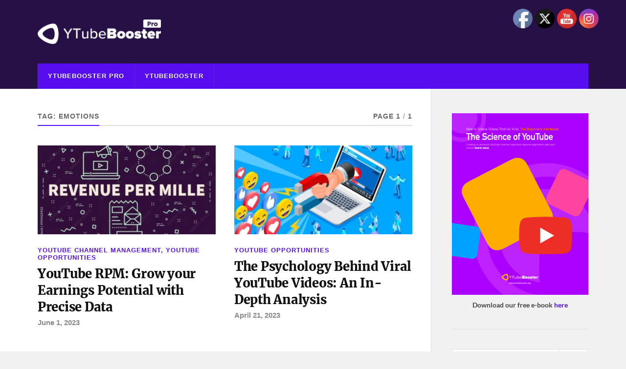

--- FILE ---
content_type: text/css
request_url: https://blog.ytubebooster.app/wp-content/themes/rowling/style.css?ver=2.1.1
body_size: 11396
content:
@charset "UTF-8";

/*---------------------------------------------------------------------------------

	Theme Name: Rowling
    Text Domain: rowling
	Theme URI: https://andersnoren.se/teman/rowling-wordpress-theme/
	Version: 2.1.1
	Description: Rowling is a clean, simple and elegant magazine theme for WordPress. It features a responsive design, great typography, Block Editor support, social menu support, custom accent color support, custom logo support, gallery post format support, and editor styles. Demo: https://andersnoren.se/themes/rowling/
	Tags: blog, three-columns, right-sidebar, custom-colors, custom-menu, editor-style, featured-images, full-width-template, post-formats, sticky-post, theme-options, threaded-comments, translation-ready, block-styles, wide-blocks
	Author: Anders Norén
	Author URI: https://andersnoren.se
	License: GNU General Public License version 2.0
	License URI: http://www.gnu.org/licenses/gpl-2.0.html
	Text Domain: rowling
	Requires PHP: 5.4
	Tested up to: 6.0
	
	All files, unless otherwise stated, are released under the GNU General Public License
	version 2.0 (http://www.gnu.org/licenses/gpl-2.0.html)

-----------------------------------------------------------------------------------

	0.	CSS Reset & Clearfix
	1.	Document Setup
	2.	Structure
	3.	Top Navigation
	4.	Search Container
	5.	Header
	6.	Navigation
	7.	Content
	8.	Post Formats
	9.	Single Post
	10.	Entry Content
	11.	Comments
	12.	Respond
	13.	Page & Page Templates
	14.	Pagination
	15.	Sidebar
	16.	Credits
	17.	Media Queries

----------------------------------------------------------------------------------- */


/* -------------------------------------------------------------------------------- */
/*	0.	CSS Reset
/* -------------------------------------------------------------------------------- */


html, body { 
	margin: 0;
	padding: 0;
}

h1, h2, h3, h4, h5, h6, p, blockquote, address, big, cite, code, em, font, img, small, strike, sub, sup, li, ol, ul, fieldset, form, label, legend, button, table, caption, tr, th, td {
	margin: 0;
	padding: 0;
	border: 0;
	font-size: 100%;
	line-height: 1;
	font-family: inherit;
	text-align: inherit;
}

table {
	border-collapse: collapse;
	border-spacing: 0;
}

blockquote:before, blockquote:after {
	content: "";
}

input[type=search] {
	-moz-appearance: none;
	-webkit-appearance: none;
}

input[type="search"]::-webkit-search-decoration,
input[type="search"]::-webkit-search-cancel-button,
input[type="search"]::-webkit-search-results-button,
input[type="search"]::-webkit-search-results-decoration {
	display: none;
}


/* -------------------------------------------------------------------------------- */
/*	1.	Document setup
/* -------------------------------------------------------------------------------- */


body {
	background: #f1f1f1;
	border: none;
	color: #111;
	font-family: 'Inter', sans-serif;
	font-size: 17px;
}

a {
	color: #0093C2;
	text-decoration: underline;
}

a:hover {
	text-decoration: none;
}

* { 
		-webkit-box-sizing: border-box; 
		-moz-box-sizing: border-box; 
	box-sizing: border-box; 
	-webkit-font-smoothing: antialiased;
}

img {
	max-width: 100%;
	height: auto;
}

.hidden { display: none; }
.fleft { float: left; }
.fright { float: right; }

::selection {
	background: #222;
	color: #FFF;
}

::-webkit-input-placeholder { color: #A9A9A9; }
:-ms-input-placeholder { color: #A9A9A9; }

/* Clearing ---------------------------------- */

.clear:after,
.group:after,
.entry-content:after,
.widget-content:after,
[class*="__inner-container"]:after {
	clear: both;
	content: "";
	display: block;
}

/* Reset List Style -------------------------- */

.reset-list-style,
.reset-list-style ul,
.reset-list-style ol {
	list-style: none;
	margin: 0;
}

.reset-list-style li {
	margin: 0;
}

/* Screen Reader Text ------------------------ */

.screen-reader-text {
	clip: rect( .1rem, .1rem, .1rem, .1rem );
	height: .1rem;
	overflow: hidden;
	position: absolute !important;
		left: -999999rem;
	width: .1rem;
}

.screen-reader-text:focus {
	background-color: #f1f1f1;
	border-radius: .3rem;
	box-shadow: 0 0 .2rem .2rem rgba( 0, 0, 0, 0.6 );
	clip: auto !important;
	display: block;
	font-size: 1.4rem;
	font-weight: 700;
	height: auto;
	left: .5rem;
	line-height: normal;
	padding: 1.5rem 2.3rem 1.4rem 2.3rem;
	text-decoration: none;
	top: .5rem;
	width: auto;
	z-index: 100000;
}

/* Skip Link --------------------------------- */

.skip-link {
	position: absolute;
		left: -9999rem;
		top: 2.5rem;
	z-index: 999999999;
}

.skip-link:focus {
	left: 2.5rem;
	text-decoration: none;
}

/* Accessibility Settings -------------------- */

@media ( prefers-reduced-motion: reduce ) {
	* {
		animation-duration: 0s !important;
		transition-duration: 0s !important;
	}
}

/* Transitions ------------------------------- */

body a,
.secondary-menu > li.menu-item-has-children a:after,
.primary-menu li a,
.post-tags a:before,
.tagcloud a:before,
.search-button {
	transition: all .1s ease-in-out;
}

.post-nav a,
.respond input,
.respond textarea,
.archive-nav a,
.blog-title a,
.primary-menu ul .menu-item-has-children::after,
.secondary-menu ul .menu-item-has-children::after,
.to-the-top,
.flex-direction-nav .flex-prev,
.flex-direction-nav .flex-next {
	transition: all .2s ease-in-out;
}


/* -------------------------------------------------------------------------------- */
/*	X.	Element Base
/* -------------------------------------------------------------------------------- */


p,
blockquote,
li,
address,
dl,
pre {
	line-height: 1.5;
	margin-bottom: 1.5em;
}

h1, h2, h3, h4, h5, h6 {
	font-weight: 700; 
	line-height: 1.2;
	margin: 50px 0 25px;
}

h1 { font-size: 2.5em; }
h2 { font-size: 2em; }
h3 { font-size: 1.6em; }
h4 { font-size: 1.4em; }
h5 { font-size: 1.2em; }

h6 {
	font-size: 0.8rem;
	font-weight: 900;
	text-transform: uppercase;
	letter-spacing: 1px;
}

blockquote {
	padding: 30px 30px 30px 90px;
	background: #fafafa;
	border: 1px solid #eee;
	position: relative;
	font-style: italic;
}

blockquote p { 
	font-style: italic; 
}

blockquote:after {
	content: '”';
	width: 90px;
	font-family: 'Georgia', serif;
	font-size: 72px;
	line-height: 72px;
	font-weight: 700;
	font-style: normal;
	text-align: center;
	color: #0093C2;
	position: absolute;
	top: 31px;
	left: 0px;
}

blockquote cite {
	display: block;
	margin-top: 1.1em;
	font-family: Lato, Helvetica, sans-serif;
	font-size: 0.75em;
	line-height: 120%;
	font-weight: 900;
	text-transform: uppercase;
	letter-spacing: 1px;
}

blockquote cite:before { 
	content: "— "; 
}

hr {
	width: 128px;
	max-width: 60%;
	height: 2px;
	background: #DDD;
	margin: 50px auto;
	border: 0;
}

hr.is-style-wide,
hr.is-style-dots {
	max-width: 100%;
	width: 100%;
}

hr.is-style-dots {
	background: none;
}

code, kbd, pre {
	background-color: #eee;
	font-family: Menlo, Monaco, monospace;
	font-size: 0.85em;
}

.highlight {
	background-color: #fcf8a5;
	display: inline;
	padding: 2px 3px;
}

kbd,
code {
	padding: 5px;
	border-radius: 3px;
}

dl dt { 
	font-weight: bold; 
}

ul,
ol {
	margin: .5em 0 .5em 1.5em;
}

li {
	margin: .5em 0;
}

address {
	background: #F1F1F1;
	padding: 3% 3.5%;
}

pre {
	white-space: pre-wrap;
	white-space: -moz-pre-wrap;
	white-space: -pre-wrap;
	white-space: -o-pre-wrap;
	word-wrap: break-word;
	line-height: 140%;
	padding: 2% 2.5%;
	background: #eee;
	border: 1px solid #ddd;
}

p.has-drop-cap:not(:focus):first-letter {
    font-size: 5.9em;
	font-weight: 400;
}

/* Post Media -------------------------------- */

figure {
	margin: 0;
}

/* Makes Jetpack Tiled Galleries play nice with the related posts field */
.tiled-gallery { 
	clear: none !important; 
}

.wp-caption { 
	max-width: 100%; 
}

.wp-caption > a,
.wp-caption img {
	display: block;
}

.wp-caption-text,
.gallery-caption,
figcaption {
	color: #444;
	font-family: Lato, Helvetica, sans-serif;
	font-size: 0.9rem;
	font-weight: 700;
	line-height: 130%; 
	margin: 12px auto 0;
	text-align: center;
}

.gallery-caption {
	font-size: 16px;
	line-height: 24px;
}

.gallery-icon a {
	border: none;
}

/* Tables ------------------------------------ */

table {
	border-collapse: collapse;
    border-spacing: 0;
    empty-cells: show;
    font-size: 0.9em;
    margin: 2em 0;
    width: 100%;
}

th,
td {
	padding: 10px;
	margin: 0;
	overflow: visible;
	line-height: 120%;
	border-bottom: 1px solid #DDD;
}

caption {
	color: #111;
	text-align: center;
	padding: 10px;
}

thead {
	vertical-align: bottom;
	white-space: nowrap;
}

th {
	font-weight: 700;
	color: #111;
}

/* Forms ------------------------------------- */

fieldset {
	padding: 25px;
	border: 2px solid #ddd;
	margin-bottom: 1em;
}

fieldset legend {
	font-family: Lato, Helvetica, sans-serif;
	font-size: 0.8rem;
	line-height: 1;
	font-weight: 900;
	text-transform: uppercase;
	letter-spacing: 1px;
	padding: 10px 12px;
	background: #0093C2;
	color: #fff;
}

label {
	font-size: 1rem;
	font-family: Lato, Helvetica, sans-serif;
	font-weight: 700;
}

input,
textarea { 
	font-family: Lato, Helvetica, sans-serif; 
}

input[type="text"],
input[type="password"],
input[type="email"],
input[type="url"],
input[type="date"],
input[type="month"],
input[type="time"],
input[type="datetime"],
input[type="datetime-local"],
input[type="week"],
input[type="number"],
input[type="search"],
input[type="tel"],
input[type="color"],
textarea {
	background-color: #fafafa;
	border: 1px solid #ddd;
	border-radius: 3px;
	color: #111;
	font-size: 0.9em;
	margin: 0;
	padding: 20px;
	width: 100%;
	-webkit-appearance: none;
}

input[type="file"] {
	padding: 10px;
	background: #fafafa;
	border: 1px solid #ddd;
	border-radius: 3px;
}

textarea { 
	height: 180px; 
	line-height: 140%;
}

button,
.button,
.faux-button,
:root .wp-block-button__link,
:root .wp-block-file__button,
input[type="button"],
input[type="reset"],
input[type="submit"] {
	padding: 16px 20px;
	margin: 0;
	border: none;
	border-radius: 2px;
	background: #0093C2;
	font-size: 0.85rem;
	line-height: 1;
	font-weight: 900;
	text-transform: uppercase;
	letter-spacing: 1px;
	color: #fff;
	text-shadow: 0 1px 0 rgba(0,0,0,0.1);
	-webkit-appearance: none;
}

input[type="submit"] + input[type="reset"],
input[type="submit"] + input[type="button"],
input[type="reset"] + input[type="submit"],
input[type="reset"] + input[type="button"],
input[type="button"] + input[type="reset"],
input[type="submit"] + input[type="submit"] {
	margin-left: 5px;
}

button:hover,
.button:hover,
.faux-button:hover,
:root .wp-block-button__link:hover,
:root .wp-block-file__button:hover,
input[type="button"]:hover,
input[type="reset"]:hover,
input[type="submit"]:hover {
	cursor: pointer;
	opacity: 1;
}


/* -------------------------------------------------------------------------------- */
/*	2.	Structure
/* -------------------------------------------------------------------------------- */


.section-inner {
	width: 1200px;
	max-width: 88%;
	margin: 0 auto;
}

.wrapper { 
	position: relative; 
}

.wrapper:before {
	content: "";
	display: block;
	width: 28.5%;
	background: #f1f1f1;
	border-left: 1px solid #ddd;
	position: absolute;
	z-index: -1;
	top: 0;
	right: 0;
	bottom: 0;
}

.content,
.sidebar {
	padding-top: 50px;
	padding-bottom: 50px;
}

.content {
	width: 68%;
	float: left;
}

.content:before {
	content: "";
	background: #fff;
	position: absolute;
	z-index: -9999;
	top: 0;
	right: 28.5%;
	bottom: 0;
	left: -10000px;
}

.sidebar {
	float: right;
	padding: 50px 0 50px 3.75%;
	width: 28.5%;
}


/* -------------------------------------------------------------------------------- */
/*	3.	Top Navigation
/* -------------------------------------------------------------------------------- */


.top-nav { 
	background-color: #26272B; 
}

/* Secondary Menu ---------------------------- */

.secondary-menu {
	float: left;
	font-size: 0.9rem;
}

.secondary-menu a {
	text-decoration: none;
}

.secondary-menu li { 
	line-height: 1;
	position: relative; 
}

.secondary-menu > li { 
	float: left; 
}

.secondary-menu > li > a {
	display: block;
	padding: 21px 15px;
	color: #999;
}

.secondary-menu > li.menu-item-has-children > a { 
	padding-right: 30px; 
}

.secondary-menu > li.menu-item-has-children > a:after {
	content: "";
	display: block;
	border: 4px solid transparent;
	border-top-color: #777;
	position: absolute;
	top: 50%;
	margin-top: -1px;
	right: 15px;
}

.secondary-menu > li:hover > a,
.secondary-menu > li.focus > a,
.secondary-menu li.current-menu-item > a { 
	color: #fff; 
}

.secondary-menu > li:hover > a,
.secondary-menu > li.focus > a { 
	background: #1D1D20; 
}

.secondary-menu > li.menu-item-has-children:hover > a:after,
.secondary-menu > li.menu-item-has-children.focus > a:after { 
	border-top-color: #fff; 
}

/* Sub Menus --------------------------------- */

.secondary-menu ul {
	display: block;
	opacity: 0;
	position: absolute;
	z-index: 999;
	left: -9999px;
	top: 50px;
	 transition: opacity 0.3s ease-in-out, top 0.3s ease-in-out;
}

.secondary-menu ul .menu-item-has-children::after {
	content: "";
	display: block;
	border: 4px solid transparent;
	border-left-color: #666;
	position: absolute;
	z-index: 1001;
	right: 6px;
	top: 50%;
	margin-top: -4px;
}

.secondary-menu ul li { 	
	width: 200px; 
	background: #1D1D20;
}

.secondary-menu ul li + li { 
	border-top: 1px solid #333; 
}

.secondary-menu ul a {
	display: block;
	padding: 15px;
	line-height: 130%;
	color: #999;
}

.secondary-menu ul li:hover > a,
.secondary-menu ul li.focus > a { 
	color: #fff; 
}

.secondary-menu ul .menu-item-has-children:hover::after,
.secondary-menu ul .menu-item-has-children.focus::after { 
	border-left-color: #fff; 
}

.secondary-menu > li:hover > ul,
.secondary-menu > li.focus > ul {
	opacity: 1;
	left: 0px;
	top: 100%;
}

/* Deep Down --------------------------------- */

.secondary-menu ul ul { 
	padding-top: 0;
	top: 5px;
}

.secondary-menu li > ul > li:hover > ul,
.secondary-menu li > ul > li.focus > ul {
	opacity: 1;
	left: 200px;
	top: 0;
	margin-left: 0;
}

/* Social Menu ------------------------------- */

.social-menu { 
	float: right; 
	padding: 10px 0;
}

.social-menu li { 
	float: left;
	margin-left: 10px; 
	position: relative;
}

.social-menu li:first-child { 
	margin-left: 0; 
}

.social-menu a {
	border: 2px solid #33363B;
	border-radius: 999px;
	color: #fff;
	display: block;
	height: 36px;
	line-height: 1;
	position: relative;
	text-decoration: none;
	width: 36px;
}

.social-menu a:hover,
.social-menu a.active { 
	border-color: #fff;
	color: #fff;
}

.social-menu a::before {
	content: '\f0c1';
	display: inline-block;
	font-family: 'Font Awesome 5 Free';
	font-size: 16px;
	text-align: center;
	position: absolute;
	top: 50%;
	margin-top: -8px;
	left: 0;
	right: 0;
}

/* NON-BRAND ICONS */

.social-menu a[href*="mailto"]::before { content: '\f0e0'; }
.social-menu a[href*="/feed/"]::before,
.social-menu a[href*="rss"]::before { content: '\f09e'; }
.social-menu a[href*="?s"]::before { content: '\f002'; }

/* BRAND ICONS */

.social-menu a[href*="500px.com"]::before { content: '\f26e'; font-family: 'Font Awesome 5 Brands'; }
.social-menu a[href*="amazon.com"]::before { content: '\f270'; font-family: 'Font Awesome 5 Brands'; }
.social-menu a[href*="angel.co"]::before { content: '\f209'; font-family: 'Font Awesome 5 Brands'; }
.social-menu a[href*="audible.com"]::before { content: '\f373'; font-family: 'Font Awesome 5 Brands'; }
.social-menu a[href*="behance.net"]::before { content: '\f1b4'; font-family: 'Font Awesome 5 Brands'; }
.social-menu a[href*="blogger.com"]::before { content: '\f37d'; font-family: 'Font Awesome 5 Brands'; }
.social-menu a[href*="codepen.io"]::before { content: '\f1cb'; font-family: 'Font Awesome 5 Brands'; }
.social-menu a[href*="creativecommons.com"]::before { content: '\f25e'; font-family: 'Font Awesome 5 Brands'; }
.social-menu a[href*="deviantart.com"]::before { content: '\f1bd'; font-family: 'Font Awesome 5 Brands'; }
.social-menu a[href*="digg.com"]::before { content: '\f1a6'; font-family: 'Font Awesome 5 Brands'; }
.social-menu a[href*="discordapp.com"]::before { content: '\f392'; font-family: 'Font Awesome 5 Brands'; }
.social-menu a[href*="dribbble.com"]::before { content: '\f17d'; font-family: 'Font Awesome 5 Brands'; }
.social-menu a[href*="ebay"]::before { content: '\f4f4'; font-family: 'Font Awesome 5 Brands'; }
.social-menu a[href*="etsy.com"]::before { content: '\f2d7'; font-family: 'Font Awesome 5 Brands'; }
.social-menu a[href*="facebook.com"]::before { content: '\f39e'; font-family: 'Font Awesome 5 Brands'; }
.social-menu a[href*="flickr.com"]::before { content: '\f16e'; font-family: 'Font Awesome 5 Brands'; }
.social-menu a[href*="github.com"]::before { content: '\f113'; font-family: 'Font Awesome 5 Brands'; }
.social-menu a[href*="gitlab.com"]::before { content: '\f296'; font-family: 'Font Awesome 5 Brands'; }
.social-menu a[href*="goodreads.com"]::before { content: '\f3a9'; font-family: 'Font Awesome 5 Brands'; }
.social-menu a[href*="houzz"]::before { content: '\f27c'; font-family: 'Font Awesome 5 Brands'; }
.social-menu a[href*="imdb.com"]::before { content: '\f2d8'; font-family: 'Font Awesome 5 Brands'; }
.social-menu a[href*="instagram.com"]::before { content: '\f16d'; font-family: 'Font Awesome 5 Brands'; }
.social-menu a[href*="kickstarter.com"]::before { content: '\f3bc'; font-family: 'Font Awesome 5 Brands'; }
.social-menu a[href*="jsfiddle.net"]::before { content: '\f1cc'; font-family: 'Font Awesome 5 Brands'; }
.social-menu a[href*="linkedin.com"]::before { content: '\f0e1'; font-family: 'Font Awesome 5 Brands'; }
.social-menu a[href*="last.fm"]::before { content: '\f202'; font-family: 'Font Awesome 5 Brands'; }
.social-menu a[href*="medium.com"]::before { content: '\f3c7'; font-family: 'Font Awesome 5 Brands'; }
.social-menu a[href*="meetup.com"]::before { content: '\f2e0'; font-family: 'Font Awesome 5 Brands'; }
.social-menu a[href*="mixcloud.com"]::before { content: '\f289'; font-family: 'Font Awesome 5 Brands'; }
.social-menu a[href*="patreon.com"]::before { content: '\f3d9'; font-family: 'Font Awesome 5 Brands'; }
.social-menu a[href*="pscp.tv"]::before { content: '\f3da'; font-family: 'Font Awesome 5 Brands'; }
.social-menu a[href*="pinterest"]::before { content: '\f231'; font-family: 'Font Awesome 5 Brands'; }
.social-menu a[href*="play.google.com"]::before { content: '\f3ab'; font-family: 'Font Awesome 5 Brands'; }
.social-menu a[href*="plus.google.com"]::before { content: '\f0d5'; font-family: 'Font Awesome 5 Brands'; }
.social-menu a[href*="producthunt.com"]::before { content: '\f288'; font-family: 'Font Awesome 5 Brands'; }
.social-menu a[href*="quora.com"]::before { content: '\f2c4'; font-family: 'Font Awesome 5 Brands'; }
.social-menu a[href*="reddit.com"]::before { content: '\f281'; font-family: 'Font Awesome 5 Brands'; }
.social-menu a[href*="slack.com"]::before { content: '\f198'; font-family: 'Font Awesome 5 Brands'; }
.social-menu a[href*="soundcloud.com"]::before { content: '\f1be'; font-family: 'Font Awesome 5 Brands'; }
.social-menu a[href*="spotify.com"]::before { content: '\f1bc'; font-family: 'Font Awesome 5 Brands'; }
.social-menu a[href*="tumblr.com"]::before { content: '\f173'; font-family: 'Font Awesome 5 Brands'; }
.social-menu a[href*="twitch"]::before { content: '\f1e8'; font-family: 'Font Awesome 5 Brands'; }
.social-menu a[href*="twitter.com"]::before { content: '\f099'; font-family: 'Font Awesome 5 Brands'; }
.social-menu a[href*="vimeo.com"]::before { content: '\f27d'; font-family: 'Font Awesome 5 Brands'; }
.social-menu a[href*="wordpress.org"]::before,
.social-menu a[href*="wordpress.com"]::before { content: '\f411'; font-family: 'Font Awesome 5 Brands'; }
.social-menu a[href*="youtube.com"]::before { content: '\f167'; font-family: 'Font Awesome 5 Brands'; }
.social-menu a[href*="unsplash.com"]::before { content: '\f030'; font-family: 'Font Awesome 5 Free'; }

.no-js .social-menu li:last-child { display: none; } /* hide the search toggle icon if there's no javascript support */

.social-menu .active:after {
	content: "";
	display: block;
	border: 6px solid transparent;
	border-bottom-color: #fff;
	position: absolute;
	bottom: -13px;
	right: 10px;
}


/* -------------------------------------------------------------------------------- */
/*	4.	Search Container
/* -------------------------------------------------------------------------------- */


.search-container { 
	display: none;
	background: #fff; 
}

.search-container .section-inner { position: relative; }

.search-container .search-field {
	display: block;
	border: none;
	background: none;
	width: 100%;
	padding: 35px 92px 35px 0;
	margin-right: 50px;
	font-family: 'Lato', sans-serif;
	font-size: 1.5em;
	font-style: italic;
	color: #222;
}

.search-container .search-field:focus { outline: none; }

.search-container .search-button {
	background: none;
	color: #0093C2;
	display: block;
	padding: 0;
	position: absolute;
		right: 0;
		top: 50%;
	margin-top: -21px;
	text-shadow: none;
}

.search-container .search-button .fa { font-size: 40px; }

.search-container .search-button:hover {
	cursor: pointer;
	color: #0093C2;
}


/* -------------------------------------------------------------------------------- */
/*	5.	Site Header
/* -------------------------------------------------------------------------------- */

.header-wrapper { 
	background: #33363B; 
}

.header { padding: 40px 0; }

.blog-title {
	font-size: 1.5em;
	font-weight: 900;
	text-transform: uppercase;
	letter-spacing: 2px;
	margin: 0;
	text-shadow: 0 1px 0 #111;
}

.blog-title a { color: #fff; text-decoration: none; }
.blog-title a:hover { color: #0093C2; }

.blog-description {
	color: #999;
	font-family: 'Merriweather', Georgia, serif;
	margin: 11px 0 0 0;
	font-size: 0.9em;
	line-height: 115%;
	font-style: italic;
}

.blog-description p {
	margin: 0;
}

.blog-logo,
.blog-logo img {
	display: block;
}


/* -------------------------------------------------------------------------------- */
/*	6.	Navigation
/* -------------------------------------------------------------------------------- */

.mobile-menu { 
	display: none; 
}

.navigation .section-inner { 
	background-color: #0093C2; 
}

.primary-menu { 
	font-size: 0.8rem; 
}

.primary-menu a {
	text-decoration: none;
}

.primary-menu li { 
	position: relative; 
}

.primary-menu > li { 
	float: left; 
	border-right: 1px solid rgba(0,0,0,0.1);
	border-left: 1px solid rgba(255,255,255,0.1);
}

.primary-menu > li:last-child:after {
	content: "";
	display: block;
	border-right: 1px solid rgba(255,255,255,0.1);
	position: absolute;
	top: 0;
	right: -2px;
	bottom: 0;
}

.primary-menu > li > a {
	color: #fff;
	display: block;
	font-weight: 900;
	letter-spacing: 1px;
	line-height: 1;
	padding: 20px;
	text-shadow: 0 1px 0 rgba(0,0,0,0.25);
	text-transform: uppercase;
}

.primary-menu > li.menu-item-has-children > a { padding-right: 34px; }

.primary-menu > li.menu-item-has-children:before,
.primary-menu > li.menu-item-has-children:after {
	content: "";
	display: block;
	border: 4px solid transparent;
	border-top-color: #fff;
	position: absolute;
	top: 50%;
	margin-top: -3px;
	right: 20px;
}

.primary-menu > li.menu-item-has-children:before {
	border-top-color: rgba(0,0,0,0.25);
	margin-top: -2px;
}

.primary-menu > li:hover > a {
	background: rgba(255,255,255,0.1);
	color: #fff;
}

.primary-menu > li.current_menu_item > a { 
	background: #fff; 
	border: none; 
	color: #333;
}

/* Sub Menus --------------------------------- */

.primary-menu ul {
	display: block;
	opacity: 0;
	position: absolute;
		left: -9999px;
		top: calc( 100% + 10px );
	transition: opacity 0.3s ease-in-out, top 0.3s ease-in-out;
	z-index: 999;
}

.primary-menu > li > ul:before {
	content: "";
	display: block;
	position: absolute;
	z-index: 1000;
	top: -14px;
	left: 50%;
	margin-left: -7px;
	border: 7px solid transparent;
	border-bottom-color: #222;
}

.primary-menu ul .menu-item-has-children::after {
	content: "";
	display: block;
	border: 5px solid transparent;
	border-left-color: rgba(255,255,255,0.4);
	position: absolute;
	z-index: 1001;
	right: 10px;
	top: 50%;
	margin-top: -5px;
}

.primary-menu ul .menu-item-has-children:hover::after { 
	border-left-color: #222; 
	right: -10px;
}

.primary-menu ul li { 	
	width: 220px; 
	background: #222;
	text-align: center;
}

.primary-menu ul a {
	display: block;
	padding: 20px;
	line-height: 130%;
	border-bottom: 1px solid rgba( 255, 255, 255, 0.075 );
	color: #fff;
	font-weight: 900;
	text-transform: uppercase;
	letter-spacing: 1px;
}

.primary-menu ul a:hover { 
	color: #0093C2; 
}

.primary-menu ul > li:last-child > a { 
	border-bottom-width: 0; 
}

.primary-menu > li:hover > ul,
.primary-menu > li.focus > ul {
	opacity: 1;
	left: 50%;
	margin-left: -110px;
	top: 100%;
}

/* Deep Down --------------------------------- */

.primary-menu ul ul { 
	padding-top: 0;
	top: 10px;
}

.primary-menu ul ul li { background: #333; }
.primary-menu ul ul .menu-item-has-children:hover::after { border-left-color: #333; }
.primary-menu ul ul ul li { background: #444; }
.primary-menu ul ul ul .menu-item-has-children:hover::after { border-left-color: #444; }
.primary-menu ul ul ul ul li { background: #555; }
.primary-menu ul ul ul ul .menu-item-has-children:hover::after { border-left-color: #555; }
.primary-menu ul ul ul ul ul li { background: #666; }
.primary-menu ul ul ul ul ul .menu-item-has-children:hover::after { border-left-color: #666; }

.primary-menu li > ul > li:hover > ul,
.primary-menu li > ul > li.focus > ul {
	left: 100%;
	margin-left: 0;
	opacity: 1;
	top: 0;
}


/* -------------------------------------------------------------------------------- */
/*	7.	Post Archive
/* -------------------------------------------------------------------------------- */


/* Archive Header ---------------------------- */

.archive-header {
	margin-bottom: 40px;
	text-align: center;
}

.archive-header-inner {
	border-bottom: 2px solid #ddd;
}

.archive-title,
.archive-subtitle {
	font-size: 0.85rem;
	line-height: 110%;
	font-weight: 900;
	text-transform: uppercase;
	letter-spacing: 1px;
	color: #666;
}

.archive-title {
	border-bottom: 2px solid #0093C2;
	float: left;
	margin: 0 0 -2px 0;
	padding: 0 0 10px;
}

.archive-subtitle { 
	float: right; 
	margin: 0;
}

.archive-subtitle .sep {
	margin: 0 5px;
	color: #aaa;
}

.archive-description {
	margin-top: 10px;
	text-align: left;
}

.archive-description p:first-child { margin-top: 0; }
.archive-description p:last-child { margin-bottom: 0; }

/* Post Preview ------------------------------ */

.posts {
	display: flex;
	flex-wrap: wrap;
}

.posts .post {
	width: 47.5%;
}

.posts .post a {
	text-decoration: none;
}

.posts .post + .post {
	padding-top: 40px;
	border-top: 2px solid #eee;
	margin-top: 40px;
}

.posts .post:nth-child(2) {
	padding-top: 0;
	border-top: none;
	margin-top: 0;
}

.posts .post:nth-child(2n) { margin-left: 5%; }

/* Post Image -------------------------------- */

.post-image { 
	margin-bottom: 25px; 
	position: relative;
}

.post-image > a,
.post-image img {
	display: block;
}

.posts .post-image img {
	width: 100%;
	height: auto;
}

.post-image .sticky-tag { display: none; }

.sticky .sticky-tag {
	display: block;
	width: 22px;
	height: 26px;
	background: #0093C2;
	color: #fff;
	position: absolute;
	right: 15px;
	top: 0;
}

.sticky .sticky-tag:after {
	content: "";
	display: block;
	position: absolute;
	border: 11px solid #0093C2;
	border-top-width: 0;
	border-bottom: 5px solid transparent;
	bottom: -5px;
	left: 0;
	-webkit-transform: rotate(0.01deg);
}

.sticky .sticky-tag .fa {
	font-size: 12px;
	text-align: center;
	text-shadow: 0 1px 0 rgba(0,0,0,0.1);
	position: absolute;
	top: 8px;
	left: 0;
	right: 0;
}

/* Post Header ------------------------------- */

.post-categories {
	margin-bottom: 9px;
	font-size: 0.8rem;
	line-height: 120%;
	font-weight: 900;
	text-transform: uppercase;
	letter-spacing: 1px;
	color: #0093C2;
}

.post-categories a { text-decoration: none; }
.post-categories a:hover { text-decoration: underline; }

.post-title {
	font-family: 'Merriweather', Georgia, serif;
	font-size: 1.5em;
	line-height: 135%;
	font-weight: 900;
	letter-spacing: -0.01em;
	margin: 0;
	-ms-word-break: break-word;
	word-break: break-word;
}

.post-title a { 
	display: block;
	color: #111; 
}

.post-title a:hover { 
	color: #111;
	text-decoration: underline; 
}

.post-meta {
	color: #888;
	font-size: 0.9em;
	font-weight: 700;
	line-height: 120%;
	margin: 6px 0 0 0;
}

.post-meta a { color: #888; }

.post-meta a:hover { 
	color: #888;
	text-decoration: underline; 
}


/* -------------------------------------------------------------------------------- */
/*	8.	Post Formats
/* -------------------------------------------------------------------------------- */


/* Format Gallery ------------------------------------- */


.flexslider { 
	position: relative; 
	overflow: hidden;
}

.single-post .flexslider { 	margin-bottom: 40px; }

.flexslider .slides li { 
	display: none;
	position: relative; 
}

.flexslider .slides li:first-child { display: block; }

.flexslider img { display: block; }

/* Slider Navigation */

.flex-direction-nav {
	display: none;
	list-style: none;
	margin: -13px 0 0;
	position: absolute;
		left: 0;
		right: 0;
		top: 50%;
}

.flex-direction-nav li {
	line-height: 1;
	margin: 0;
}

.single .flex-direction-nav { display: block; }

.flex-direction-nav a {
	display: block;
	color: #fff;
	position: absolute;
	text-decoration: none;
}

.flex-direction-nav a:before { 
	font: 32px/1 'Font Awesome 5 Free'; 
	text-shadow: 0 1px 0 rgba(0,0,0,0.25);
}

.flex-direction-nav .flex-prev { left: 2.5%; }
.flex-direction-nav .flex-prev:before { content: "\f053"; }

.flex-direction-nav .flex-next { right: 2.5%; }
.flex-direction-nav .flex-next:before { content: "\f054"; }

.flex-direction-nav a:hover { color: #fff; }

/* Single Post */

.single-post .flex-direction-nav { margin-top: -17px; }

.single-post .flex-direction-nav a:before { font-size: 40px; }


/* -------------------------------------------------------------------------------- */
/*	9.	Single Post
/* -------------------------------------------------------------------------------- */


/* Post Header ----------------------------------------- */


.single-post .post-header { margin-bottom: 40px; }

.single-post .post-categories { 
	margin-bottom: 12px;
	font-size: 0.9rem; 
}

.single-post .post-title { 
	font-size: 2.5em; 
	line-height: 135%;
	font-weight: 900;
}

.single-post .post-meta {
	margin-top: 10px;
	border-top: 1px solid #ddd;
	padding-top: 16px;
	font-size: 1rem;
	color: #999;
}

.single-post .post-comments { float: right; }

.single-post .post-comments .fa { 
	position: relative;
	top: -1px; 
	margin-right: 6px;
}

.single-post .post-meta a { 
	color: #0093C2;
	text-decoration: none; 
}

.single-post .post-meta a:hover { text-decoration: underline; }


/* Post Image ----------------------------------------- */


.single-post .post-image { 
	display: block;
	clear: both;
	margin-bottom: 40px; 
}

.single-post .post-image-caption {
	padding: 17px 0 17px 24px;
	border-bottom: 1px solid #ddd;
	font-size: 0.9em;
	line-height: 120%;
	font-weight: 700;
	color: #111;
	position: relative;
}

.single-post .post-image-caption .fa { 
	color: #0093C2; 
	position: absolute;
	top: 50%;
	margin-top: -7px;
	left: 0;
}

.single-post .post-image-caption a { text-decoration: none; }
.single-post .post-image-caption a:hover { text-decoration: underline; }

/* Post Inner -------------------------------- */

.single-post .post-inner { 
	padding-left: 200px; 
	position: relative;
	z-index: 5;
}

/* Post Links -------------------------------- */

.post-content p.page-links { 
	display: inline-block;
	margin-bottom: 15px;
	background: #eee;
	font-family: Lato, Helvetica, sans-serif;
	font-size: 0.85rem;
	line-height: 1;
	font-weight: 900;
	text-transform: uppercase;
	letter-spacing: 1px;
	color: #666;
}

.page-links a,
.page-links > span {
	display: inline-block;
	padding: 10px;
	text-decoration: none;
}

.page-links a:first-child,
.page-links span:first-child {
	margin-left: 0;
}

.post-content .page-links a:hover { 
	background: #0093C2;
	color: #fff;
	text-decoration: none;
}

.page-links > span:nth-of-type(2) { 
	background: #ccc;
	color: #111;
}

/* Post Tags --------------------------------- */

.post-tags { 
	margin-top: 35px; 
}

.post-tags,
.tagcloud {
	line-height: 1;
}

.post-tags a,
.tagcloud a { 
	background-color: #ddd;
	color: #444;
	display: inline-block; 
	font-size: 0.7rem !important;
	font-weight: 900;
	letter-spacing: 1px;
	line-height: 1;
	margin: 0 3px 8px 11px;
	padding: 5px 6px 6px 3px;
	position: relative;
	text-decoration: none;
	text-transform: uppercase;
}

.tagcloud a { 
	background-color: #ccc; 
}

.post-tags a { 
	margin-right: 8px; 
}

.post-tags a:before,
.tagcloud a:before {
	content: "";
	display: block;
	border: 11px solid transparent;
	border-left-width: 0;
	border-right-color: #ddd;
	position: absolute;
	top: 0;
	left: -11px;
}

.tagcloud a:before { 
	border-right-color: #ccc; 
}

.post-tags a:hover,
.tagcloud a:hover { 
	background: #0093C2; 
	color: #fff;
}

.post-tags a:hover:before,
.tagcloud a:hover:before { 
	border-right-color: #0093C2; 
}

/* Post Author ------------------------------- */

.post-author { 
	min-height: 130px;
	padding: 30px 25px 30px 120px;
	margin-top: 40px; 
	background: #26272B;
	border-radius: 6px;
	position: relative;
}

.post-author:before {
	content: "";
	display: block;
	border: 6px solid transparent;
	border-bottom-color: #25262B;
	position: absolute;
	top: -12px;
	left: 53px;
}

.post-author > .avatar {
	display: block;
	position: absolute;
	top: 50%;
	margin-top: -40px;
	left: 20px;
}

.post-author img {
	display: block;
	width: 80px;
	height: auto;
	border-radius: 99px;
	padding: 5px;
	background: #444;
}

.post-author .title {
	color: #fff;
	font-size: 1.15rem;
	font-weight: 700;
	margin: 0;
}

.post-author .title a { 
	color: inherit; 
	text-decoration: none;
}

.post-author .title a:hover { 
	text-decoration: underline; 
}

.post-author-description {
	margin-top: 6px;
}

.post-author-description p {
	color: #aaa;
	font-size: 0.95em;
}

.post-author-description p:first-child { margin-top: 0; }
.post-author-description p:last-child { margin-bottom: 0; }

.post-author .social-menu { float: none; }
.post-author .social-menu li { list-style: none; }

.social-menu a.post-author-archive::before { content: '\f187'; }
.social-menu a.post-author-website::before { content: '\f015'; }

/* Related Posts ----------------------------- */

.post-inner .related-posts { 
	display: none; 
}

.related-posts {
	width: 160px;
	float: left;
	position: relative;
	z-index: 10;
}

.related-posts-title {
	padding-top: 6px;
	border-top: 2px solid #222;
	margin: 0 0 10px 0;
	font-size: 0.675em;
	font-weight: 900;
	text-transform: uppercase;
	letter-spacing: 1px;
	color: #222;
}

.related-post { 
	display: block; 
	text-decoration: none;
}

.related-post + .related-post { 
	margin-top: 25px; 
}

.related-post img { 
	display: block; 
	width: 100%;
}

.related-post .category {
	margin: 10px 0 0;
	font-size: 0.675em;
	font-weight: 900;
	text-transform: uppercase;
	letter-spacing: 1px;
	color: #0093C2;
}

.related-post .title {
	color: #111;
	margin: 4px 0 0;
	font-size: 0.85em;
	font-weight: 700;
}

.related-post:hover .title { 
	text-decoration: underline; 
}


/* -------------------------------------------------------------------------------- */
/*	10.	Entry Content
/* -------------------------------------------------------------------------------- */


.post-content { 
	font-family: 'Lato', sans-serif;
	font-size: 1em;
}

.post-content > *:first-child { margin-top: 0; }
.post-content > *:last-child { margin-bottom: 0; }

p.intro {
	padding-bottom: 20px;
	border-bottom: 3px double #ddd;
	margin-bottom: 20px;
	font-size: 1.2em;
	line-height: 155%;
	font-weight: 700;
	color: #0093C2;
}

.post-content p,
.post-content li {
	line-height: 1.7;
}

.post-content h1,
.post-content h2,
.post-content h3 {
	font-family: 'Merriweather', Georgia, serif;
	font-weight: 900;
}

/* Alignment Classes ------------------------- */

.alignnone,
.aligncenter,
.alignwide,
.alignfull {
	margin: 2.5em auto;
}

.alignleft,
.alignright {
	margin-bottom: 1.2em;
	max-width: 50%;
}

.wp-caption .alignleft,
.wp-caption .alignright {
	margin-bottom: 0;
}

.alignleft {
	float: left;
	margin-right: 30px;
}

.alignright {
	float: right;
	margin-left: 30px;
}

.aligncenter {
	margin-left: auto;
	margin-right: auto;
}

.aligncenter img {
	display: block;
	margin-left: auto;
	margin-right: auto;
}


/* -------------------------------------------------------------------------------- */
/*	X.	Blocks
/* -------------------------------------------------------------------------------- */


/* Block Colors ------------------------------ */

:root .has-background { background-color: #272F38; }

:root .has-accent-color { color: #0093C2; }
:root .has-accent-background-color { background-color: #0093C2; }

:root .has-black-color { color: #111; }
:root .has-black-background-color { background-color: #111; }

:root .has-dark-gray-color { color: #333; }
:root .has-dark-gray-background-color { background-color: #333; }

:root .has-medium-gray-color { color: #555; }
:root .has-medium-gray-background-color { background-color: #555; }

:root .has-light-gray-color { color: #777; }
:root .has-light-gray-background-color { background-color: #777; }

:root .has-white-color { color: #fff; }
:root .has-white-background-color { background-color: #fff; }

/* Block Font Sizes -------------------------- */

:root .has-small-font-size { font-size: .842em; }
:root .has-regular-font-size,
:root .has-normal-font-size { font-size: 1em; }

:root .has-large-font-size,
:root .has-larger-font-size {
	line-height: 1.5;
}

:root .has-large-font-size { font-size: 1.4em; }
:root .has-larger-font-size { font-size: 1.6em; }

/* Block Base Margins ------------------------ */

:root *[class*="_inner-container"] > *:first-child { margin-top: 0; }
:root *[class*="_inner-container"] > *:last-child { margin-bottom: 0; }

.wp-block-archives,
.wp-block-button,
.wp-block-buttons,
.wp-block-calendar,
.wp-block-categories,
.wp-block-code,
.wp-block-columns,
.wp-block-cover,
.wp-block-cover-image,
.wp-block-embed,
.wp-block-file,
.wp-block-gallery,
.wp-block-group,
.wp-block-image,
.wp-block-latest-comments,
.wp-block-latest-posts,
.wp-block-media-text,
.wp-block-preformatted,
.wp-block-pullquote,
.wp-block-quote,
.wp-block-quote.is-large,
.wp-block-quote.is-style-large,
.wp-block-search,
.wp-block-social,
.wp-block-tag-cloud,
.wp-block-verse,
.wp-block-video {
	margin-bottom: 30px;
	margin-top: 30px;
}

/* Block: Audio ------------------------------ */

.wp-block-audio audio {
	width: 100%;
}

/* Block: Button ----------------------------- */
/* Block: Buttons ---------------------------- */

.wp-block-buttons .wp-block-button {
	margin-bottom: 0;
	margin-top: 0;
}

/* Block: Calendar --------------------------- */

.wp-block-calendar table {
	margin-bottom: 0;
}

.wp-block-calendar .wp-calendar-nav {
	margin-top: 10px;
}

/* Block: Columns ---------------------------- */

.wp-block-column {
	padding: 0 5px;
}

/* Block: Cover Image ------------------------ */

.wp-block-cover,
.wp-block-cover-image {
	color: #fff;
	font-family: Lato, sans-serif;
}

.wp-block-cover-image .wp-block-cover-image-text, 
.wp-block-cover .wp-block-cover-text, 
section.wp-block-cover-image > h2 {
	font-size: 1.25em;
}

/* Block: File ------------------------------- */

.post-content .wp-block-file {
	align-items: center;
	background: rgba( 0, 0, 0, 0.05 );
	border-radius: 4px;
	display: flex;
	font-family: Lato, sans-serif;
	justify-content: space-between;
	margin: 30px 0;
	padding: 20px;
}

.post-content .wp-block-file a:not(.wp-block-file__button) {
	border: none;
	font-weight: 400;
	text-decoration: none;
}

.post-content .wp-block-file a:not(.wp-block-file__button):hover {
	text-decoration: underline;
}

.post-content .wp-block-file__button {
	border: none;
	font-weight: 700;
	flex-shrink: 0;
}

/* Block: Gallery ---------------------------- */
/* Block: Image ------------------------------ */
/* Block: Media & Text ----------------------- */

.wp-block-media-text__content > *:first-child { margin-top: 0; }
.wp-block-media-text__content > *:last-child { margin-bottom: 0; }

/* Block: Pullquote -------------------------- */

.wp-block-pullquote,
.post-content .wp-block-pullquote blockquote {
	background: none;
	border: none;
	padding: 0;
}

.wp-block-pullquote blockquote {
	margin: 0;
}

.wp-block-pullquote blockquote:before,
.wp-block-pullquote blockquote:after {
	content: none;
}

.wp-block-pullquote blockquote p,
.wp-block-pullquote.alignleft blockquote p,
.wp-block-pullquote.alignright blockquote p {
	font-size: 1.25em;
	margin-bottom: 1em;
}

.wp-block-pullquote.alignleft blockquote p,
.wp-block-pullquote.alignright blockquote p {
	line-height: 1.45;
}

/* STYLE: SOLID COLOR */

.wp-block-pullquote.is-style-solid-color.has-background {
	padding: 20px;
}

/* Block: Quote ------------------------------ */

.post-content .wp-block-quote.is-large, 
.post-content .wp-block-quote.is-style-large {
	margin: 2.5em 0;
	padding: 30px 30px 30px 90px;
}

.post-content blockquote p:last-child {
	margin-bottom: 0;
}

/* STYLE: LARGE */

.wp-block-quote.is-large p, 
.wp-block-quote.is-style-large p {
	font-size: 1.25em;
	line-height: 1.5;
}

.wp-block-quote.is-large cite, 
.wp-block-quote.is-style-large cite {
	display: block;
	font-size: .8em;
	text-align: left;
}

/* Block: Social ----------------------------- */

.wp-social-link {
	margin: 0 8px 0 0;
}


/* -------------------------------------------------------------------------------- */
/*	11.	Comments
/* -------------------------------------------------------------------------------- */


.comments-container,
.respond-container {
	margin-top: 60px;
	position: relative;
}

.comments-title-container,
.comment-reply-title {
	border-top: 4px solid #ddd;
	padding: 22px 0;
	border-bottom: 2px dotted #ddd;
	margin: 0 0 40px 0;
}

.comments-title,
.comments-title-link {
	vertical-align: bottom;
}

.comments-title { 
	float: left; 
	margin: 0;
}

.comments-title,
.comment-reply-title {
	font-size: 1.4em;
	font-weight: 900;
	text-transform: uppercase;
	letter-spacing: 1px;
}

.comments-title .fa,
.comment-reply-title .fa {
	margin-right: 6px;
	color: #0093C2;
	font-size: 22px;
	position: relative;
	top: -2px;
}

.comments-title-link { 
	float: right;
	font-size: 0.9em;
	font-weight: 700;
	margin: 0;
	position: relative;
	bottom: -5px;
}

.comments-title-link a {
	padding-bottom: 1px;
	border-bottom: 1px solid #ddd;
	text-decoration: none;
}

.comments-title-link a:hover { 
	border-bottom-color: currentColor; 
}

/* Comment List ------------------------------ */

.comments { margin-left: 120px; }

.comment { position: relative; }

div.comment { margin-top: 25px; }

.commentlist > .comment:first-child > .comment:first-child { margin-top: 0; }

.commentlist .children { margin-left: 25px; }

.comment .avatar {
	display: block;
	width: 60px;
	height: auto;
	border-radius: 999px;
	position: absolute;
	top: 3px;
	left: 0;
}

.comment-inner {
	margin-left: 80px;
	padding: 25px;
	background: #F1F1F1;
	border: 1px solid #ddd;
	border-radius: 6px;
	position: relative;
}

.comment-inner:before,
.comment-inner:after {
	content: "";
	display: block;
	border: 10px solid transparent;
	border-right-color: #f1f1f1;
	position: absolute;
	top: 23px;
	left: -20px;
}

.comment-inner:before {
	border-right-color: #d7d7d7;
	border-width: 11px;
	top: 22px;
	left: -22px;
}

.bypostauthor .comment-author-icon {
	align-items: center;
	display: flex;
	justify-content: center;
	font-size: 14px;
	width: 29px;
	height: 29px;
	border-radius: 99px;
	background: #0093C2;
	text-align: center;
	line-height: 1;
	color: #fff;
	position: absolute;
		left: -4px;
		top: -4px;
	z-index: 5;
}

.comment-header { 
	margin-bottom: 15px; 
}

.comment-header h4 {
	font-size: 1.15rem;
	font-weight: 700;
	margin: 0;
}

.comment-header h4 a { text-decoration: none; }
.comment-header h4 a:hover { text-decoration: underline; }

.comment-meta { 
	margin-top: 23px;
	font-size: 0.7em;
	font-weight: 900;
	text-transform: uppercase;
	letter-spacing: 1px;
	color: #777;
}

.comment-meta a { 
	color: inherit; 
	text-decoration: none;
}

.comment-meta a:hover {
	text-decoration: underline;
}

.comment-meta .fa { 
	margin: 0 4px 0 10px; 
	position: relative;
}
.comment-meta .fa:first-child { margin-left: 0; }

.comment-meta .fa-wrench { 
	margin-left: 12px; 
	top: -1px;
}

/* Pingbacks & Trackbacks -------------------- */

.pingbacks {
	margin-top: 30px;
	border-top: 2px solid #eee;
	padding-top: 30px;
}

.pingbacks-title {
	display: inline-block;
	padding-bottom: 2px;
	margin-bottom: 20px;
	border-bottom: 2px solid #0093C2;
	font-size: 0.75em;
	font-weight: 900;
	color: #111;
	text-transform: uppercase;
	letter-spacing: 1px;
}

.pingbacklist li { 
	line-height: 125%; 
}

.pingbacklist li + li {
	margin-top: 10px;
	border-top: 1px solid #ddd;
	padding-top: 10px;
}

.pingbacklist a { color: #111; }
.pingbacklist a:hover { color: #0093C2; }

/* Comment Navigation ------------------------ */

.comments-nav { 
	margin-top: 30px; 
}

.comments-nav a {
	color: #666;
	display: block;
	font-size: 0.85rem;
	font-weight: 800;
	letter-spacing: 1px;
	text-decoration: none;
	text-transform: uppercase;
}

.comments-nav a:hover { 
	border-top-color: #0093C2;
	color: #0093C2; 
}


/* -------------------------------------------------------------------------------- */
/*	12. Respond
/* -------------------------------------------------------------------------------- */


.comment-respond .logged-in-as { 
	margin-bottom: 40px; 
}

.comment-respond .logged-in-as a:first-of-type { 
	font-weight: 700; 
}

.comment-respond a {
	text-decoration: none;
}

.comment-respond p a:hover { 
	text-decoration: underline; 
}

.comment-respond form { 
	margin-left: 200px; 
}

.comment-respond form label { 
	display: block;
	margin-bottom: 8px;
	font-size: 1rem;
	font-weight: 700;
	color: #111;
}

.comment-respond form input[type="checkbox"] + label {
	display: inline;
	font-weight: 400;
	margin: 0 0 0 5px;
}

.comment-respond form label span {
	margin-left: 2px;
	color: red;
}

.comment-respond p { margin-bottom: 25px; }
.comment-respond p:last-child { margin-bottom: 0; }

.comment-respond p.comment-subscription-form { margin-bottom: 10px; }
.comment-respond p.comment-subscription-form:last-of-type { margin-bottom: 0; }

.comment-form-author,
.comment-form-email {
	display: block;
	width: 47.5%;
	float: left;
}

.comment-form-email { 
	float: right; 
}

/* In Comment List --------------------------- */

.commentlist .comment-respond {
	padding: 40px 0 15px;
	max-width: 100%;
}

.commentlist #cancel-comment-reply-link {
	margin-left: 3px;
	font-size: 0.85rem;
	font-weight: 700;
	font-style: italic;
	text-transform: none;
	letter-spacing: 0;
	position: relative;
}

.commentlist #cancel-comment-reply-link:hover { 
	text-decoration: underline; 
}

.commentlist .comment-respond form { 
	margin-left: 0; 
}


/* -------------------------------------------------------------------------------- */
/*	13.	Page & Page Templates
/* -------------------------------------------------------------------------------- */


.page-edit-link {
	display: inline-block;
	padding: 6px 10px 5px;
	border: 2px solid #ddd;
	border-radius: 4px;
	font-size: 0.8rem;
	font-weight: 900;
	text-transform: uppercase;
	letter-spacing: 1px;
	color: #0093C2;
}

.page-edit-link .fa { 
	margin-right: 4px; 
	position: relative;
	top: -1px;
}

/* Search Page ------------------------------- */

.wrapper .search-form { 
	position: relative; 
}

.wrapper .search-field {
	display: block;
	width: 100%;
	padding: 20px 60px 20px 20px;
	margin: 0;
	background: #fff;
	border: 1px solid #ddd;
	border-radius: 0;
	font-family: Lato, Helvetica, sans-serif;
	font-size: 1rem;
	color: #111;
}

.wrapper .search-button {
	background: none;
	border-left: 1px solid #ddd;
	color: #999;
	display: block;
	height: 100%;
	padding: 0;
	position: absolute;
		right: 0;
		top: 0;
	text-align: center;
	text-shadow: none;
	width: 60px;
}

.wrapper .search-button .fa { 
	font-size: 24px; 
	position: relative;
	top: -1px;
}

.wrapper .search-button:hover { 
	cursor: pointer; 
	color: #0093C2;
}

/* Error 404 --------------------------------- */

.error404 .post-title { 
	padding-bottom: 10px;
	border-bottom: 1px solid #ddd; 
}


/* -------------------------------------------------------------------------------- */
/*	14.	Pagination
/* -------------------------------------------------------------------------------- */


/* Archive Navigation ------------------------ */

.archive-nav {
	margin-top: 60px;
	border-top: 2px solid #ddd;
	text-align: center;
	position: relative;
	color: #777;
}

.archive-nav li { 
	display: inline-block;
	margin-top: -2px; 
}

.archive-nav a {
	border-top: 2px solid transparent;
	color: #777;
	display: inline-block;
	font-size: 0.85rem;
	font-weight: 900;
	letter-spacing: 1px;
	padding: 15px 10px 10px;
	text-decoration: none;
	text-transform: uppercase;
}

.archive-nav-older,
.archive-nav-newer {
	position: absolute;
	top: 0;
}

.archive-nav-newer { left: 0; }
.archive-nav-older { right: 0; }

.archive-nav .active a { 
	color: #444;
	border-top-color: #444; 
}

.archive-nav a:hover { 
	border-top-color: currentColor; 
	color: #0093C2;
}

.archive-nav li + li { 
	margin-left: 10px; 
}


/* -------------------------------------------------------------------------------- */
/*	15.	Sidebar
/* -------------------------------------------------------------------------------- */


.widgets { font-size: 1rem; }

.widget + .widget {
	padding-top: 40px;
	border-top: 1px solid #ddd;
	margin-top: 40px;
}

.widget-title {
	display: inline-block;
	padding-bottom: 3px;
	border-bottom: 2px solid #0093C2;
	margin-bottom: 15px;
	font-size: 0.8rem;
	font-weight: 900;
	text-transform: uppercase;
	letter-spacing: 1px;
}

/* Widget Content ---------------------------- */

.widget-content { 
	font-size: 1rem; 
}

.widget-content > *:first-child { margin-top: 0; }
.widget-content > *:last-child { margin-bottom: 0; }

.widget-content a {
	text-decoration: none;
}

.widget-content .textwidget a:hover { 
	text-decoration: underline; 
}

.widget-content p {
	line-height: 150%;
}

.widget-content ul {
	list-style: none;
	margin: 0;
}

.widget-content li {
	border-bottom: 1px solid #ddd;
	line-height: 140%;
	margin: 0;
	padding: 12px 0;
}

.widget-content ul ul { 
	margin-left: 1em; 
}

.widget-content ul ul li:first-child { 
	border-top: 1px solid #ddd;
	margin-top: 0.5em; 
}

.widget-content > ul > li:first-child { 
	padding-top: 0; 
}

.widget-content li:last-child { 
	padding-bottom: 0;
	border-bottom: none; 
}

/* Widget Icons ------------------------------ */

.widget_archive li,
.widget_categories li,
.widget_meta li,
.widget_nav_menu li,
.widget_pages { 
	color: #888; 
}

.widget_archive li a,
.widget_categories li a,
.widget_meta li a,
.widget_nav_menu li a,
.widget_pages li a { 
	color: #111; 
}

.widget_archive li a:hover,
.widget_categories li a:hover,
.widget_meta li a:hover,
.widget_nav_menu li a:hover,
.widget_pages li a:hover { 
	color: #0093C2; 
	text-decoration: none;
}

.widget_archive li:before,
.widget_categories li:before,
.widget_meta li:before,
.widget_nav_menu li:before {
	font: 16px/1 'Font Awesome 5 Free';
	width: 16px;
	height: 16px;
	display: inline-block;
	vertical-align: middle;
	color: #999;
	margin-right: 8px;
	position: relative;
	top: -1px;
}

.widget_archive li:before { content: '\f187'; }
.widget_categories li:before { content: '\f07b'; }
.widget_meta li:before { content: '\f0ad'; }
.widget_nav_menu li:before { content: '\f15b'; }

/* Widget: RSS ------------------------------- */

.widget_rss .widget-title img {
	width: 13px;
	height: 13px;
	margin-right: 2px;
	position: relative;
	bottom: -2px;
}

.widget_rss li a {
	display: block;
	font-family: 'Merriweather', Georgia, serif;
	font-size: 1.1em;
	line-height: 120%;
	font-weight: 700;
	color: #111;
}

.widget_rss li .rss-date {
	display: block;
	margin-top: 2px;
	font-size: 0.8em;
	font-weight: 700;
	text-transform: uppercase;
	letter-spacing: 1px;
	color: #888;
}

.widget_rss li .rssSummary { margin-top: 5px; }

.widget_rss li cite {
	display: block;
	margin-top: 8px;
	font-size: 0.9em;
}

.widget_rss li cite:before { content: "— "; }

/* Widget: Calendar -------------------------- */

#wp-calendar {
	width: 100%;
	max-width: 100%;
	color: #111;
	text-align: center;
}

#wp-calendar thead { 
	border-top: 1px solid #ddd; 
}

#wp-calendar,
#wp-calendar caption,
#wp-calendar tr,
#wp-calendar td,
#wp-calendar th {
	text-align: center;
}

#wp-calendar caption {
	text-transform: capitalize;
	color: #111;
}

#wp-calendar th,
#wp-calendar td {
	border-right: 1px solid #ddd;
	border-bottom: 1px solid #ddd;
}

.wp-block-calendar tbody td, 
.wp-block-calendar th {
	padding: 10px;
}

#wp-calendar thead th {
	font-size: 0.75em;
	font-weight: 900;
	text-transform: uppercase;
	color: #0093C2;
}

#wp-calendar th:first-child,
#wp-calendar tbody td:first-child { 
	border-left: 1px solid #ddd; 
}

#wp-calendar tbody a:hover { 
	text-decoration: underline; 
}

#wp-calendar tfoot td { 
	padding: 0; 
	border: none !important;
}

#wp-calendar tfoot #prev a { text-align: left; }
#wp-calendar tfoot #next a { text-align: right; }

.wp-calendar-nav {
	display: flex;
	justify-content: space-between;
}

.wp-calendar-nav a,
#wp-calendar tfoot a {
	color: #111;
	display: block;
	font-size: 0.75em;
	font-weight: 900;
	letter-spacing: 1px;
	margin-top: 12px;
	text-decoration: none;
	text-transform: uppercase;
}

.wp-calendar-nav a:hover,
#wp-calendar tfoot a:hover {
	color: #0093C2;
}

/* Widget: Rowling List ---------------------- */

.rowling-widget-list a { 
	display: block; 
	min-height: 55px;
	position: relative;
}

.rowling-widget-list .post-icon {
	display: block;
	width: 54px;
	height: 54px;
	padding: 3px;
	background: #fff;
	border: 1px solid #ddd;
	border-radius: 99px;
	position: absolute;
	top: 0;
	left: 0;
}

.rowling-widget-list .post-icon img {
	display: block;
	border-radius: 99px;
}

.rowling-widget-list .post-icon .fa {
	font-size: 0.9em;
	text-align: center;
	position: absolute;
	top: 50%;
	margin-top: -7px;
	left: 0;
	right: 0;
}

.rowling-widget-list .inner { 
	padding-left: 65px; 
}

.rowling-widget-list .title {
	color: #111;
	font-family: 'Merriweather', Georgia, serif;
	font-weight: 700;
	line-height: 140%;
	margin: 0;
}

.rowling-widget-list .meta { 
	color: #888;
	font-size: 0.75em;
	font-weight: 700;
	letter-spacing: 1px;
	margin: 3px 0 0;
	text-transform: uppercase;
}

.rowling-widget-list .excerpt {
	color: #666;
	line-height: 130%;
	margin: 3px 0 0;
}

.rowling-widget-list a:hover .title { text-decoration: underline; }


/* -------------------------------------------------------------------------------- */
/*	16.	Credits
/* -------------------------------------------------------------------------------- */


.credits {
	background: #26272B;
	position: relative;
}

.credits a {
	text-decoration: none;
}

.credits .section-inner { 
	padding: 30px 0;
	position: relative; 
}

.to-the-top {
	align-items: center;
	display: flex;
	justify-content: center;
	width: 50px;
	height: 50px;
	border-radius: 99px;
	background: #0093C2;
	position: absolute;
	top: -25px;
	right: 0;
}

.to-the-top:hover {
	color: #fff;
	top: -30px;
}

.to-the-top .fa {
    color: #fff;
	display: block;
    font-size: 28px;
    margin-top: -16px;
    position: absolute;
        left: 0;
        right: 0;
        top: 50%;
    text-align: center;
    text-shadow: 0 1px 0 rgba(0, 0, 0, 0.25);
    width: 100%;
}

.credits p { 
	color: #fff; 
	margin: 0;
}

.credits .copyright {
	font-weight: 900;
	text-transform: uppercase;
	letter-spacing: 1px;
	text-shadow: 0 1px 0 #111;
}

.credits .copyright a { color: #fff; }
.credits .copyright a:hover { color: #0093C2; }

.credits .attribution { 
	margin-top: 12px; 
	font-size: 0.75rem;
	font-weight: 700;
	text-transform: uppercase;
	letter-spacing: 1px;
	color: #999;
}

.credits .attribution + .attribution { 
	margin-top: 6px; 
}

.attribution a { color: rgba(255,255,255,0.5); }
.attribution a:hover { 
	color: rgba(255,255,255,0.5); 
	text-decoration: underline;
}


/* -------------------------------------------------------------------------------- */
/*	17.	Media Queries
/* -------------------------------------------------------------------------------- */


@media ( max-width: 850px ) {
	
	/* Structure ----------------------------- */
	
	body { 
		background-color: #fff; 
	}
	
	.wrapper.section-inner { 
		max-width: 100%; 
	}
	
	.wrapper:before { 
		content: none; 
	}
	
	.content { 
		float: none;
		max-width: 88%;
		width: auto; 
		margin-left: auto;
		margin-right: auto;
	}
	
	.sidebar { 
		width: 100%;
		padding-left: 6%;
		padding-right: 6%;
		background: #f1f1f1;
		border-top: 1px solid #ddd;
		float: none; 
	}
	
	/* Top Nav ------------------------------- */
	
	.top-nav { 
		display: none; 
	}
	
	/* Search Container ---------------------- */
	
	.search-container .search-field {
		padding: 30px 64px 30px 0;
		font-size: 1.25em;
		font-weight: 400;
	}
	
	.search-container .search-button { margin-top: -17px; }
	
	.search-container .search-button .fa { font-size: 32px; }
	
	/* Site Header --------------------------- */
	
	.header { 
		padding: 25px 0; 
		border-top: 8px solid #26272B;
	}
	
	.blog-title,
	.blog-description {
		margin-right: 60px;
	}
	
	/* Navigation ---------------------------- */
	
	.primary-menu { 
		display: none; 
	}
	
	/* Nav Toggle */
	
	.header .section-inner { 
		position: relative; 
	}
	
	.nav-toggle {
		display: block;
		width: 40px;
		height: 40px;
		background: #0093C2;
		border-radius: 99px;
		position: absolute;
		top: 50%;
		margin-top: -20px;
		right: 0;
		box-shadow: 0 2px 0 rgba(0,0,0,0.1);
	}
	
	.nav-toggle .bar {
		width: 20px;
		height: 2px;
		background: #fff;
		border-radius: 1px;
		box-shadow: 0 1px 0 rgba(0,0,0,0.1);
		position: absolute;
		left: 50%;
		margin-left: -10px;
		top: 50%;
		transition: opacity 0.2s linear 0.2s, margin 0.2s linear 0.2s, transform 0.2s linear 0s;
	}
	
	.nav-toggle .bar:nth-child(1) { margin-top: -7px; }
	.nav-toggle .bar:nth-child(2) { margin-top: -1px; }
	.nav-toggle .bar:nth-child(3) { margin-top: 5px; }
	
	.nav-toggle:hover { 
		cursor: pointer; 
	}
	
	.nav-toggle.active .bar { 
		background: #fff; 
		transition: opacity 0.2s linear 0s, margin 0.2s linear 0s, transform 0.2s linear 0.2s;
	}
	
	.nav-toggle.active .bar:nth-child(1),
	.nav-toggle.active .bar:nth-child(3) { 
		margin-top: -1px; 
	}
	
	.nav-toggle.active .bar:nth-child(1) { transform: rotate( 45deg ); }
	.nav-toggle.active .bar:nth-child(2) { opacity: 0; }
	.nav-toggle.active .bar:nth-child(3) { transform: rotate( -45deg ); }
	
	/* Mobile Menu */
	
	.mobile-menu { background: #0093C2; }
	
	.mobile-menu li a { 
		border-top: 1px solid rgba(255,255,255,0.1); 
		border-bottom: 1px solid rgba(0,0,0,0.1); 
		text-decoration: none;
	}
		
	.mobile-menu a {
		display: block;
		padding: 20px 6%;
		font-size: 0.8rem;
		font-weight: 900;
		text-transform: uppercase;
		letter-spacing: 1px;
		color: #fff;
		text-shadow: 0 1px 0 rgba(0,0,0,0.1);
	}
	
	.mobile-menu ul a { padding-left: 12%; }
	.mobile-menu ul ul a { padding-left: 18%; }
	.mobile-menu ul ul ul a { padding-left: 24%; }
	.mobile-menu ul ul ul ul a { padding-left: 30%; }
	.mobile-menu ul ul ul ul ul a { padding-left: 36%; }
	.mobile-menu ul ul ul ul ul ul a { padding-left: 42%; }
	
	.mobile-menu a:hover { color: #fff; }

	/* Entry Content ------------------------- */

	.alignwide,
	.alignfull {
		margin-left: calc( ( 100vw * -.06 ) - 200px );
		max-width: 100vw;
		width: 100vw;
	}
	
	/* Sidebar ------------------------------- */
	
	.sidebar .widget {
		display: inline-block;
		width: 47%;
		vertical-align: top;
		padding: 0;
		margin: 0 0 60px 0;
		border: none;
	}
	
	.sidebar .widget:nth-child(2n) { 
		margin-left: 5%; 
	}
	
	/* Credits ------------------------------- */
	
	.to-the-top {
		width: 40px;
		height: 40px;
		top: -20px;
	}
	
	.to-the-top:hover { 
		top: -23px; 
	}
	
}

@media ( max-width: 780px ) {

	/* Single Post --------------------------- */
	
	.single-post .post-inner { padding-left: 0; }
	
	.related-posts { 
		display: none;
		width: 100%;
		margin-top: 40px;
		position: static;
		top: auto;
		left: auto;
	}
	
	.post-inner .related-posts { 
		display: block; 
	}
	
	.related-post {
		width: 30%;
		float: left;
	}
	
	.related-post + .related-post { 
		margin: 0 0 0 5%; 
	}
	
	/* Entry Content ------------------------- */
	
	.post-inner > .post-content { 
		font-size: 1.1em; 
	}

	.post-content .alignwide,
	.post-content .alignfull {
		margin-left: -6vw;
	}
	
	/* Comments ------------------------------ */
	
	.comments, 
	.comment-respond form {
		margin-left: 0;
	}
	
}

@media ( max-width: 600px ) {
	
	/* Element Base -------------------------- */

	h1, h2, h3, h4, h5, h6 {
		margin: 30px 0 12px;
	}
	
	h1 { font-size: 1.9em; }
	h2 { font-size: 1.7em; }
	h3 { font-size: 1.5em; }
	h4 { font-size: 1.25em; }
	h5 { font-size: 1.1em; }
	
	hr { 
		margin: 30px auto; 
	}
	
	blockquote {
		padding: 25px;
	}
	
	blockquote:after { 
		content: none; 
	}
	
	.post-content fieldset { 
		padding: 20px; 
	}

	/* Structure ----------------------------- */
	
	.section-inner,
	.content {
		max-width: 90%;
	}
	
	.content { 
		padding: 30px 0; 
	}
	
	/* Search Container ----------------------------- */
	
	.search-container .search-field {
		padding: 25px 50px 25px 0;
		font-size: 1.1em;
	}
	
	.search-container .search-button { margin-top: -15px; }
	.search-container .search-button .fa { font-size: 28px; }
	
	/* Navigation ---------------------------- */
	
	.mobile-menu a { padding: 20px 5%; }
	.mobile-menu ul a { padding-left: 10%; }
	.mobile-menu ul ul a { padding-left: 15%; }
	.mobile-menu ul ul ul a { padding-left: 20%; }
	.mobile-menu ul ul ul ul a { padding-left: 25%; }
	.mobile-menu ul ul ul ul ul a { padding-left: 30%; }
	.mobile-menu ul ul ul ul ul ul a { padding-left: 35%; }
	
	/* Post Archive -------------------------- */
	
	.post-title { 
		font-size: 1.25em; 
		line-height: 130%;
	}
	
	/* Single Post --------------------------- */
	
	.single-post .post-header,
	.single-post .post-image,
	.single-post .flexslider { margin-bottom: 25px; }
	
	.single-post .post-categories { font-size: 0.75em; }
	
	.single-post .post-title { 
		font-size: 1.75em; 
		line-height: 130%;
	}
	
	.single-post .post-meta { 
		padding-top: 12px;
		font-size: 0.9em; 
	}
	
	.single-post .post-meta .resp { 
		display: none; 
	}
	
	.single-post .post-meta:first-letter { 
		text-transform: uppercase; 
	}
	
	.single-post .post-tags { 
		margin-top: 20px; 
	}
	
	.post-author { 
		margin-top: 30px;
		padding: 20px 20px 20px 100px; 
		min-height: 100px;
	}
	
	.post-author:before { 
		left: 44px; 
	}
	
	.post-author .title { 
		font-size: 1em; 
	}
	
	.post-author > .avatar { 
		margin-top: -30px; 
	}
	
	.post-author img { 
		width: 60px; 
		padding: 3px;
	}
	
	/* Entry Content ------------------------- */
	
	.post-content,
	.post-inner > .post-content { 
		font-size: 1em; 
	}
	
	.post-content p.intro {
		font-size: 1.1em;
		line-height: 140%;
	}
	
	/* Blocks -------------------------------- */

	/* BLOCK: QUOTE */

	.wp-block-quote.is-large,
	.wp-block-quote.is-style-large { 
		padding: 25px; 
	}

	/* Comments ------------------------------ */
	
	.comments-container,
	.respond-container { 
		margin-top: 40px; 
	}
	
	.comments-title-container,
	.comment-reply-title { 
		padding: 18px 0;
		margin-bottom: 30px; 
	}
	
	.comments-title,
	.comment-reply-title { 
		font-size: 1em; 
	}
	
	.comments-title .fa,
	.comment-reply-title .fa {
		font-size: 16px
	}
	
	.comments-title-link {
		font-size: 0.8em;
		bottom: -1px;
	}
	
	.comment .avatar { 
		display: none; 
	}
	
	.comment-inner { 
		margin-left: 0; 
	}
	
	.comment-inner:before,
	.comment-inner:after { 
		content: none; 
	}
	
	.bypostauthor .comment-author-icon {
		top: -9px;
		left: -9px;
	}
	
	/* Pagination ---------------------------- */
	
	.archive-nav { margin-top: 40px; }
	
	.archive-nav .number { display: none; }
	
	.archive-nav .archive-nav-older,
	.archive-nav .archive-nav-newer {
		position: static;
	}

	.archive-nav .archive-nav-newer { float: left; }	
	.archive-nav .archive-nav-older { float: right; }
	
	/* Sidebar ------------------------------- */
	
	.sidebar { 
		padding-left: 5%; 
		padding-right: 5%;
	}
	
	.sidebar .widget {
		display: block;
		margin: 0;
		width: 100%;
	}
	
	.sidebar .widget + .widget {
		border-top: 1px solid #ddd;;
		margin-top: 40px;
		padding-top: 40px;
	}
	
	.sidebar .widget:nth-child(2n) { 
		margin-left: 0; 
	}
	
}

@media ( max-width: 500px ) {

	/* Entry Content ------------------------- */
	
	.alignleft,
	.alignright {
		max-width: 100%;
		float: none;
		margin-right: auto;
		margin-left: auto;
	}
	
	.alignleft img,
	.alignright img {
		margin-right: auto;
		margin-left: auto;
	}
	
	/* Respond ------------------------------- */
	
	.comment-form-author,
	.comment-form-email {
		display: block;
		width: 100%;
		float: none;
	}
		
}

@media ( max-width: 400px ) {
	
	/* Element Base -------------------------- */

	h1, h2, h3, h4, h5, h6 {
		margin: 30px 0 12px;
	}
	
	h1 { font-size: 1.5em; }
	h2 { font-size: 1.4em; }
	h3 { font-size: 1.3em; }
	h4 { font-size: 1.2em; }
	h5 { font-size: 1.1em; }

	/* INPUTS */

	input[type="text"],
	input[type="password"],
	input[type="email"],
	input[type="url"],
	input[type="date"],
	input[type="month"],
	input[type="time"],
	input[type="datetime"],
	input[type="datetime-local"],
	input[type="week"],
	input[type="number"],
	input[type="search"],
	input[type="tel"],
	input[type="color"],
	textarea {
		padding: 15px;
	}

	textarea { 
		height: 150px; 
	}

	/* Site Header --------------------------- */
	
	.header { 
		padding: 22px 0; 
		border-top-width: 4px;
	}
	
	.blog-title { 
		font-size: 1.3em; 
		letter-spacing: 1px;
	}
	
	.blog-description { display: none; }
	
	/* Navigation ---------------------------- */
	
	.mobile-menu a { 
		padding-top: 18px; 
		padding-bottom: 18px;
	}

	/* Content ------------------------------- */
	
	.posts .post {
		width: 100%;
	}
	
	.posts .post + .post,
	.posts .post:nth-child(2) {
		padding-top: 25px;
		border-top: 1px solid #ddd;
		margin-top: 25px;
	}
		
	.posts .post:nth-child(2n) { 
		margin-left: 0; 
	}
	
	.posts .post .post-image { 
		margin-bottom: 18px; 
	}
	
	.post-meta { 
		font-size: 0.85em; 
	}
	
	/* Post Formats -------------------------- */
	
	.single .flex-direction-nav { display: none; }
	
	/* Single Post --------------------------- */
	
	.single-post .post-title { font-size: 1.5em; }
	
	.single-post .post-meta { 
		padding-top: 10px;
		margin-top: 8px;
		font-size: 0.9rem; 
	}
	
	.single-post .post-meta .resp:first-of-type { display: inline; }
	.single-post .post-meta .post-meta-author { display: none; }
	
	.single-post .post-image-caption { 
		padding: 10px 0 10px 24px; 
		font-size: 0.85em;
	}
	
	/* Post Author */ 
	
	.post-author { 
		padding: 20px; 
		margin-top: 25px;
		min-height: intrinsic;
	}
			
	.post-author img { 
		display: none; 
	}
	
	.post-author p { 
		font-size: 0.85em; 
	}
	
	/* Related Posts */
	
	.related-posts { 
		margin-top: 30px; 
	}
	
	.related-post { 
		width: 47.5%; 
	}
	
	.related-post:nth-child(3) { 
		display: none; 
	}
	
	/* Entry Content ------------------------- */
	
	.post-content p.intro { 
		font-size: 1em; 
	}
	
	/* Pagination ---------------------------- */
	
	.archive-header { 
		margin-bottom: 25px; 
	}
	
	/* Archive Navigation */
	
	.archive-nav { 
		margin-top: 30px; 
	}
	
	/* Comments ------------------------------ */
	
	.comments-title-container, 
	.comment-reply-title {
		border-top-width: 3px;
		padding: 12px 0;
		margin-bottom: 20px;
	}
	
	.comments-title-link { 
		display: none; 
	}
	
	.comment-inner { 
		padding: 20px; 
		border-radius: 4px;
	}
	
	.comment-header h4 { 
		font-size: 1em; 
	}
	
	.comment-content { 
		font-size: 0.95em; 
	}
	
	/* Respond ------------------------------- */
	
	.comment-respond p { 
		margin-bottom: 15px; 
	}
	
	/* Credits ------------------------------- */
	
	.credits .section-inner { 
		padding: 20px 0; 
	}
	
	.credits .copyright { 
		font-size: 0.8em; 
	}
	
	.credits .attribution {
		margin-top: 8px;
		font-size: 0.65em; 
	}
	
}